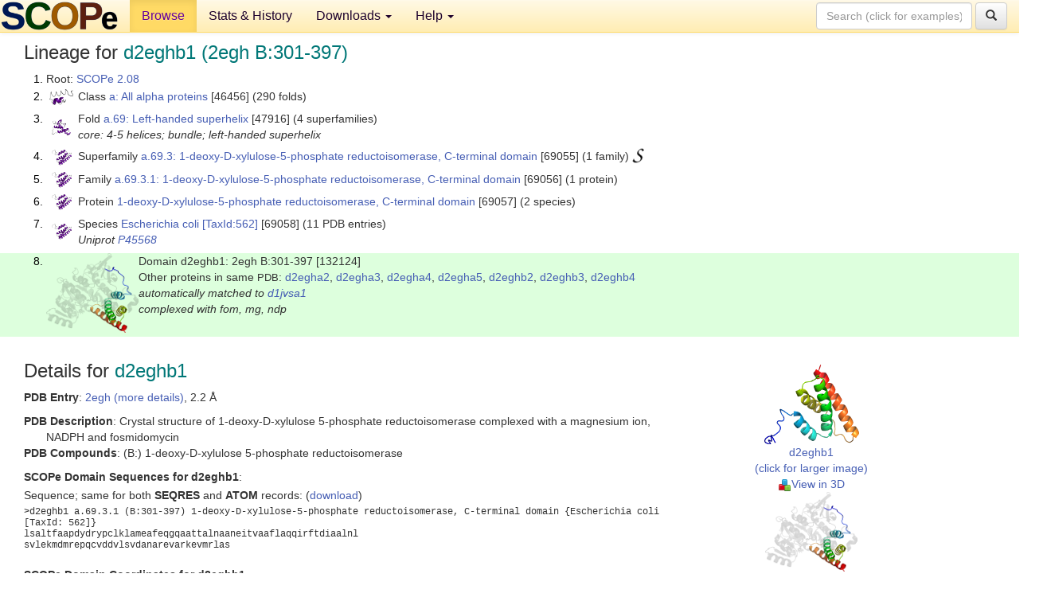

--- FILE ---
content_type: text/html; charset=UTF-8
request_url: http://scop.berkeley.edu/sunid=132124
body_size: 4658
content:
<!DOCTYPE html>
<html lang="en">
<head>
<meta charset="utf-8">
<meta http-equiv="X-UA-Compatible" content="IE=edge">
<meta name="viewport" content="width=device-width, initial-scale=1">
<!-- The 3 meta tags above must come first in the head, before other meta tags -->
<meta name="description" content="SCOPe 2.08: Domain d2eghb1: 2egh B:301-397" >
<meta name="keywords" content="SCOP, SCOPe, ASTRAL, protein structure, evolution, domain, classification">
<title>SCOPe 2.08: Domain d2eghb1: 2egh B:301-397</title>
<link rel="stylesheet" href="https://ajax.googleapis.com/ajax/libs/jqueryui/1.9.2/themes/smoothness/jquery-ui.css" type="text/css">
<LINK rel="stylesheet" href="http://scop.berkeley.edu/css/lightbox.css" type="text/css">
<!-- custom theme http://getbootstrap.com/customize/?id=c103b402850e953369f8  -->
<link rel="stylesheet" href="http://scop.berkeley.edu/css/bootstrap.min.css" type="text/css">
<link rel="stylesheet" href="http://scop.berkeley.edu/css/bootstrap-theme.min.css" type="text/css">
<LINK rel="stylesheet" href="http://scop.berkeley.edu/css/common.css" type="text/css">
<link rel="apple-touch-icon" sizes="180x180" href="/apple-touch-icon.png">
<link rel="icon" type="image/png" href="/favicon-32x32.png" sizes="32x32">
<link rel="icon" type="image/png" href="/favicon-16x16.png" sizes="16x16">
<link rel="manifest" href="/manifest.json">
<link rel="mask-icon" href="/safari-pinned-tab.svg" color="#5bbad5">
<meta name="theme-color" content="#ffffff">
<script src="http://scop.berkeley.edu/js/JSmol.min.js"></script>
<script src="https://ajax.googleapis.com/ajax/libs/jquery/1.9.1/jquery.min.js"></script>
<script src="https://ajax.googleapis.com/ajax/libs/jqueryui/1.9.2/jquery-ui.min.js"></script>
<script src="http://scop.berkeley.edu/js/lightbox.js"></script>
<script src="http://scop.berkeley.edu/js/jquery.cookie.js"></script>
<!--[if lt IE 9]>
  <script src="https://oss.maxcdn.com/html5shiv/3.7.2/html5shiv.min.js"></script>
  <script src="https://oss.maxcdn.com/respond/1.4.2/respond.min.js"></script>
<![endif]-->
<script src="http://scop.berkeley.edu/js/bootstrap.min.js"></script>
</head>
<body id="tab1">
       <nav class="navbar navbar-default navbar-fixed-top">
      <div class="container-fluid">
        <div class="navbar-header">
	  <button type="button" class="navbar-toggle collapsed" data-toggle="collapse" data-target="#navbar" aria-expanded="false" aria-controls="navbar">
	    <span class="sr-only">Toggle navigation</span>
	    <span class="icon-bar"></span>
	    <span class="icon-bar"></span>
	    <span class="icon-bar"></span>
	  </button>
	  <a class="navbar-brand" href="http://scop.berkeley.edu/">
          <img src="http://scop.berkeley.edu/images/scope_logo_new_36.png"
               width=146 height=36 alt="SCOPe"></a>
	</div> <!-- navbar-header -->
	<div id="navbar" class="collapse navbar-collapse">
	  <ul class="nav navbar-nav">
	    <li class="active">
              <a id="browseref"
                href="http://scop.berkeley.edu/ver=2.08">Browse</a>
            </li>
	    <li>
              <a href="http://scop.berkeley.edu/statistics/ver=2.08">Stats &amp; History</a>
	    </li>
            <li class="dropdown">
	      <a href="http://scop.berkeley.edu/downloads/ver=2.08" class="dropdown-toggle" data-toggle="dropdown" role="button" aria-haspopup="true" aria-expanded="false">Downloads <span class="caret"></span></a>
	      <ul class="dropdown-menu">
	        <li>
		  <a href="http://scop.berkeley.edu/astral/ver=2.08">ASTRAL Sequences &amp; Subsets</a>
	        </li>
	        <li>
	          <a href="http://scop.berkeley.edu/downloads/ver=2.08">Parseable Files &amp; Software</a>
	        </li>
	      </ul>
	    </li>
	    <li class="dropdown">
	      <a href="http://scop.berkeley.edu/help/ver=2.08" class="dropdown-toggle" data-toggle="dropdown" role="button" aria-haspopup="true" aria-expanded="false">Help <span class="caret"></span></a>
	      <ul class="dropdown-menu">
	        <li>
                  <a href="http://scop.berkeley.edu/help/ver=2.08">Online Documentation</a>
	        </li>
	        <li>
                  <a href="http://scop.berkeley.edu/references/ver=2.08">References</a>
	        </li>
	        <li>
                  <a href="http://scop.berkeley.edu/resources/ver=2.08">Related Resources</a>
	        </li>
	        <li>
                  <a href="http://scop.berkeley.edu/search/ver=2.08">Searching</a>
	        </li>
	        <li>
                  <a href="http://scop.berkeley.edu/about/ver=2.08">About</a>
	        </li>
	      </ul>
	    </li>
	  </ul>
          <form class="navbar-form navbar-right" role="search" method=GET action="http://scop.berkeley.edu/search/">
            <div class="form-group">
             <input type=hidden name=ver value="2.08">
             <input id="searchbox" type="text" class="form-control" placeholder="Search (click for examples) &rarr;" name="key">
            </div>
            <button type="submit" class="btn btn-default">
              <span class="glyphicon glyphicon-search" aria-hidden="true"></span>
            </button>
          </form>
        </div> <!-- navbar -->
      </div> <!-- nav container -->
    </nav>

        <div class="container-fluid">
    <div class="row">
    
<script>
$.cookie("lastBrowse", "http://scop.berkeley.edu/sunid=132124&page=1");
</script>

<script type="text/javascript">
// Code to support preview of domains from the same chain and other chains
$(document).ready(function(){ 
    $('#chain-context > .sunid').hover(function(){ 
    	var mainSunid = 2717712;
    	var sunid = $(this).attr('data-sunid');
    	var div1 = $('#chain-context > div[data-sunid='+mainSunid+']').get();		
		var div2 = $('#chain-context > div[data-sunid='+sunid+']').get();
		$(div1).hide();
		$(div2).show();
  }, function(){  
    	var mainSunid = 2717712;
    	var sunid = $(this).attr('data-sunid');
    	var div1 = $('#chain-context > div[data-sunid='+mainSunid+']').get();		
		var div2 = $('#chain-context > div[data-sunid='+sunid+']').get();
		$(div1).show();
		$(div2).hide();		
  });
  $('#pdb-context > .sunid').hover(function(){ 
    	var mainSunid = 2717712;
    	var sunid = $(this).attr('data-sunid');
    	var div1 = $('#pdb-context > div[data-sunid='+mainSunid+']').get();		
		var div2 = $('#pdb-context > div[data-sunid='+sunid+']').get();
		$(div1).hide();
		$(div2).show();
  }, function(){  
    	var mainSunid = 2717712;
    	var sunid = $(this).attr('data-sunid');
    	var div1 = $('#pdb-context > div[data-sunid='+mainSunid+']').get();		
		var div2 = $('#pdb-context > div[data-sunid='+sunid+']').get();
		$(div1).show();
		$(div2).hide();		
  });		
});
</script>

<div class="container-fluid compact">
<div class="col-md-12"><h3>Lineage for <span class="item">d2eghb1 (2egh B:301-397)</span></h3>
<ol class="browse"><li>Root: <a href="http://scop.berkeley.edu/sunid=0" class="sunid" data-sunid="2685876"  >SCOPe 2.08</a>
<li><table><tr><td class="smallthumbbox"><img  style="display:inline-block;" src="thumbs/2.07/e6/d6e6oa_/dt.png" alt="2685877" width=30 height=20></td><td class="descbox">Class <a href="http://scop.berkeley.edu/sunid=46456" class="sunid" data-sunid="2685877"  >a: All alpha proteins</a> [46456] (290 folds)</td></tr></table>
<li><table><tr><td class="smallthumbbox"><img  style="display:inline-block;" src="thumbs/2.06/c6/d2c61a2/dt.png" alt="2717308" width=24 height=20></td><td class="descbox">Fold <a href="http://scop.berkeley.edu/sunid=47916" class="sunid" data-sunid="2717308"  >a.69: Left-handed superhelix</a> [47916] (4 superfamilies)<br>
<i>core: 4-5 helices; bundle; left-handed superhelix</i></td></tr></table>
<li><table><tr><td class="smallthumbbox"><img  style="display:inline-block;" src="thumbs/2.06/eg/d2egha1/dt.png" alt="2717707" width=25 height=20></td><td class="descbox">Superfamily <a href="http://scop.berkeley.edu/sunid=69055" class="sunid" data-sunid="2717707"  >a.69.3: 1-deoxy-D-xylulose-5-phosphate reductoisomerase, C-terminal domain</a> [69055] (1 family) <a href="//supfam.org/SUPERFAMILY/cgi-bin/scop.cgi?sunid=69055"><img class="superfam" src="http://scop.berkeley.edu/images/superfamily-s.gif" alt="(S)" title="link to Superfamily database"></a></td></tr></table>
<li><table><tr><td class="smallthumbbox"><img  style="display:inline-block;" src="thumbs/2.06/eg/d2egha1/dt.png" alt="2717708" width=25 height=20></td><td class="descbox">Family <a href="http://scop.berkeley.edu/sunid=69056" class="sunid" data-sunid="2717708"  >a.69.3.1: 1-deoxy-D-xylulose-5-phosphate reductoisomerase, C-terminal domain</a> [69056] (1 protein)</td></tr></table>
<li><table><tr><td class="smallthumbbox"><img  style="display:inline-block;" src="thumbs/2.06/eg/d2egha1/dt.png" alt="2717709" width=25 height=20></td><td class="descbox">Protein <a href="http://scop.berkeley.edu/sunid=69057" class="sunid" data-sunid="2717709"  >1-deoxy-D-xylulose-5-phosphate reductoisomerase, C-terminal domain</a> [69057] (2 species)</td></tr></table>
<li><table><tr><td class="smallthumbbox"><img  style="display:inline-block;" src="thumbs/2.06/eg/d2egha1/dt.png" alt="2717710" width=25 height=20></td><td class="descbox">Species <a href="http://scop.berkeley.edu/sunid=69058" class="sunid" data-sunid="2717710"  >Escherichia coli</a> <a href="//www.ncbi.nlm.nih.gov/Taxonomy/Browser/wwwtax.cgi?id=562">[TaxId:562]</a> [69058] (11 PDB entries)<br>
<i>Uniprot <a href="http://www.uniprot.org/uniprot/P45568">P45568</a></i></td></tr></table>
<li class ="result"><table><tr><td><img class="thumb" style="display:inline-block;" src="thumbs/1.73/eg/d2eghb1/cs.png" alt="2717712" width=116 height=100></td><td>Domain d2eghb1: 2egh B:301-397 [132124]<br>Other proteins in same <span class="dbplain">PDB</span>: <a href="http://scop.berkeley.edu/sunid=132122" class="sunid" data-sunid="2843546" title="d2egha2: 2egh A:1-125,A:275-300 from c.2.1.3 1-deoxy-D-xylulose-5-phosphate reductoisomerase" >d2egha2</a>, <a href="http://scop.berkeley.edu/sunid=132123" class="sunid" data-sunid="2962015" title="d2egha3: 2egh A:126-274 from d.81.1.3 1-deoxy-D-xylulose-5-phosphate reductoisomerase" >d2egha3</a>, <a href="http://scop.berkeley.edu/sunid=286543" class="sunid" data-sunid="3069308" title="d2egha4: 2egh A:0-0 from l.1.1.1 N-terminal Tags" >d2egha4</a>, <a href="http://scop.berkeley.edu/sunid=286544" class="sunid" data-sunid="3051937" title="d2egha5: 2egh A:398-399 from l.1.1.1 C-terminal Tags" >d2egha5</a>, <a href="http://scop.berkeley.edu/sunid=132125" class="sunid" data-sunid="2843547" title="d2eghb2: 2egh B:1-125,B:275-300 from c.2.1.3 1-deoxy-D-xylulose-5-phosphate reductoisomerase" >d2eghb2</a>, <a href="http://scop.berkeley.edu/sunid=132126" class="sunid" data-sunid="2962016" title="d2eghb3: 2egh B:126-274 from d.81.1.3 1-deoxy-D-xylulose-5-phosphate reductoisomerase" >d2eghb3</a>, <a href="http://scop.berkeley.edu/sunid=286545" class="sunid" data-sunid="3069309" title="d2eghb4: 2egh B:0-0 from l.1.1.1 N-terminal Tags" >d2eghb4</a><br>
<i>automatically matched to <a href="http://scop.berkeley.edu/sid=d1jvsa1">d1jvsa1</a><br>
complexed with fom, mg, ndp</i></td></tr></table>
</ol><p>
</div>
<div class="col-md-10 col-lg-8"><h3>Details for <span class="item">d2eghb1</span></h3>
<p><b>PDB Entry</b>: <a href="http://scop.berkeley.edu/pdb/code=2egh">2egh (more details)</a>, 2.2 &Aring;<div class="indented"><b>PDB Description</b>: Crystal structure of 1-deoxy-D-xylulose 5-phosphate reductoisomerase complexed with a magnesium ion, NADPH and fosmidomycin</div>
<b>PDB Compounds</b>: (B:) 1-deoxy-D-xylulose 5-phosphate reductoisomerase<br>
<p><p><b>SCOPe Domain Sequences for d2eghb1</b>:<p class="compact">
Sequence; same for both <b>SEQRES</b> and <b>ATOM</b> records: (<a href="http://scop.berkeley.edu/astral/seq/ver=2.08&id=132124&seqOption=0&output=text">download</a>)<br>
<pre class="compact seq2">
>d2eghb1 a.69.3.1 (B:301-397) 1-deoxy-D-xylulose-5-phosphate reductoisomerase, C-terminal domain {Escherichia coli [TaxId: 562]}
lsaltfaapdydrypclklameafeqgqaattalnaaneitvaaflaqqirftdiaalnl
svlekmdmrepqcvddvlsvdanarevarkevmrlas
</pre><br>
<b>SCOPe Domain Coordinates for d2eghb1</b>:<p class="compact">
<div class="indented">Click to download the <a href="http://scop.berkeley.edu/astral/pdbstyle/ver=2.08&id=d2eghb1&output=html">PDB-style file with coordinates for d2eghb1</a>.<br>
(The format of our PDB-style files is described <a href="http://scop.berkeley.edu/astral/pdbstyle/ver=2.08">here</a>.)</div><p>
<p><b>Timeline for d2eghb1</b>:<ul class="compact">
<li>d2eghb1 <a href="http://scop.berkeley.edu/sunid=132124&ver=1.73" class="sunid" data-sunid="643934" title="d2eghb1: 2egh B:301-397 from a.69.3.1 1-deoxy-D-xylulose-5-phosphate reductoisomerase, C-terminal domain" >first appeared in SCOP 1.73</a><br>
<li>d2eghb1 <a href="http://scop.berkeley.edu/sunid=132124&ver=2.07" class="sunid" data-sunid="2330830" title="d2eghb1: 2egh B:301-397 from a.69.3.1 1-deoxy-D-xylulose-5-phosphate reductoisomerase, C-terminal domain" >appears in SCOPe 2.07</a><br>
</ul>
</div><div class="col-md-2 col-lg-4">
<span class="hidden-md hidden-lg"><b>Thumbnails for d2eghb1</b>:</span><p>
<table><tr><td>
<tr><td><div id="isolation-context" class="thumb"><a href="http://scop.berkeley.edu/thumbs/1.73/eg/d2eghb1/dl.png" data-lightbox="image-71241" data-title="d2eghb1" >
<img class="thumb" style="display:inline-block;" src="thumbs/1.73/eg/d2eghb1/ds.png" alt="2717712" width=119 height=100><br>d2eghb1<br>(click for larger image)<br></a><a href="astral/jmolview/?ver=2.08&id=d2eghb1&context=0"><img alt="" src="images/jmol.png">View in 3D</a><br></div></td></tr><tr><td><div id="chain-context" class="thumb"><div class="thumb" data-sunid="2717712"><a href="http://scop.berkeley.edu/thumbs/1.73/eg/d2eghb1/cl.png" data-lightbox="image-71301" data-title="d2eghb1" ><img class="thumb" style="display:inline-block;" src="thumbs/1.73/eg/d2eghb1/cs.png" alt="2717712" width=116 height=100><br><span class="nowrap">d2eghb1 in context of chain</span><br></a></div><div class="thumb" data-sunid="2843547" style="display:none"  ><a href="http://scop.berkeley.edu/thumbs/2.07/z5/d6z5se_/ss.png" data-lightbox="image-2843547" data-title="d2eghb2" ><img class="thumb" style="display:inline-block;" src="thumbs/2.06/eg/d2eghb2/cs.png" alt="2843547" width=116 height=100><br><span class="nowrap">d2eghb2 in context of chain</span></a><br></div>
<div class="thumb" data-sunid="2962016" style="display:none"  ><a href="http://scop.berkeley.edu/thumbs/chain/pg/3pgcA/cl.png" data-lightbox="image-2962016" data-title="d2eghb3" ><img class="thumb" style="display:inline-block;" src="thumbs/1.73/eg/d2eghb3/cs.png" alt="2962016" width=116 height=100><br><span class="nowrap">d2eghb3 in context of chain</span></a><br></div>
<div class="thumb" data-sunid="3069309" style="display:none"  ><a href="http://scop.berkeley.edu/thumbs/2.08/bh/d2bhza3/dl.png" data-lightbox="image-3069309" data-title="d2eghb4" ><img class="thumb" style="display:inline-block;" src="thumbs/2.06/eg/d2eghb4/cs.png" alt="3069309" width=116 height=100><br><span class="nowrap">d2eghb4 in context of chain</span></a><br></div>
<a href="astral/jmolview/?ver=2.08&id=d2eghb1&context=1"><img alt="" src="images/jmol.png">View in 3D</a><br>Domains from same chain:<br>(mouse over for more information)<br><a href="http://scop.berkeley.edu/sunid=132125" class="sunid" data-sunid="2843547" title="d2eghb2: 2egh B:1-125,B:275-300 from c.2.1.3 1-deoxy-D-xylulose-5-phosphate reductoisomerase" >d2eghb2</a>, <a href="http://scop.berkeley.edu/sunid=132126" class="sunid" data-sunid="2962016" title="d2eghb3: 2egh B:126-274 from d.81.1.3 1-deoxy-D-xylulose-5-phosphate reductoisomerase" >d2eghb3</a>, <a href="http://scop.berkeley.edu/sunid=286545" class="sunid" data-sunid="3069309" title="d2eghb4: 2egh B:0-0 from l.1.1.1 N-terminal Tags" >d2eghb4</a><br></div></td></tr><tr><td><div id="pdb-context" class="thumb"><div class="thumb" data-sunid="2717712"><a href="http://scop.berkeley.edu/thumbs/1.73/eg/d2eghb1/sl.png" data-lightbox="image-71403" data-title="d2eghb1" ><img class="thumb" style="display:inline-block;" src="thumbs/1.73/eg/d2eghb1/ss.png" alt="2717712" width=173 height=100><br><span class="nowrap">d2eghb1 in context of PDB</span><br></a></div><div class="thumb" data-sunid="2717711" style="display:none"  ><a href="http://scop.berkeley.edu/thumbs/2.07/u3/d6u39o_/ss.png" data-lightbox="image-2717711" data-title="d2egha1" ><img class="thumb" style="display:inline-block;" src="thumbs/2.06/eg/d2egha1/ss.png" alt="2717711" width=173 height=100><br><span class="nowrap">d2egha1 in context of PDB</span></a><br></div><div class="thumb" data-sunid="2843546" style="display:none"  ><a href="http://scop.berkeley.edu/thumbs/2.07/zf/d6zfka_/dt.png" data-lightbox="image-2843546" data-title="d2egha2" ><img class="thumb" style="display:inline-block;" src="thumbs/2.06/eg/d2egha2/ss.png" alt="2843546" width=173 height=100><br><span class="nowrap">d2egha2 in context of PDB</span></a><br></div><div class="thumb" data-sunid="2962015" style="display:none"  ><a href="http://scop.berkeley.edu/thumbs/chain/pg/3pgcA/cs.png" data-lightbox="image-2962015" data-title="d2egha3" ><img class="thumb" style="display:inline-block;" src="thumbs/1.73/eg/d2egha3/ss.png" alt="2962015" width=173 height=100><br><span class="nowrap">d2egha3 in context of PDB</span></a><br></div><div class="thumb" data-sunid="3069308" style="display:none"  ><a href="http://scop.berkeley.edu/thumbs/2.08/iy/d6iywd2/cs.png" data-lightbox="image-3069308" data-title="d2egha4" ><img class="thumb" style="display:inline-block;" src="thumbs/2.06/eg/d2egha4/ss.png" alt="3069308" width=173 height=100><br><span class="nowrap">d2egha4 in context of PDB</span></a><br></div><div class="thumb" data-sunid="3051937" style="display:none"  ><a href="http://scop.berkeley.edu/thumbs/2.08/zl/d3zl1b_/cl.png" data-lightbox="image-3051937" data-title="d2egha5" ><img class="thumb" style="display:inline-block;" src="thumbs/2.06/eg/d2egha5/ss.png" alt="3051937" width=173 height=100><br><span class="nowrap">d2egha5 in context of PDB</span></a><br></div><a href="astral/jmolview/?ver=2.08&id=d2eghb1&context=2"><img alt="" src="images/jmol.png">View in 3D</a><br>Domains from other chains:<br>(mouse over for more information)<br><a href="http://scop.berkeley.edu/sunid=132121" class="sunid" data-sunid="2717711" title="d2egha1: 2egh A:301-397 from a.69.3.1 1-deoxy-D-xylulose-5-phosphate reductoisomerase, C-terminal domain" >d2egha1</a>, <a href="http://scop.berkeley.edu/sunid=132122" class="sunid" data-sunid="2843546" title="d2egha2: 2egh A:1-125,A:275-300 from c.2.1.3 1-deoxy-D-xylulose-5-phosphate reductoisomerase" >d2egha2</a>, <a href="http://scop.berkeley.edu/sunid=132123" class="sunid" data-sunid="2962015" title="d2egha3: 2egh A:126-274 from d.81.1.3 1-deoxy-D-xylulose-5-phosphate reductoisomerase" >d2egha3</a>, <a href="http://scop.berkeley.edu/sunid=286543" class="sunid" data-sunid="3069308" title="d2egha4: 2egh A:0-0 from l.1.1.1 N-terminal Tags" >d2egha4</a>, <a href="http://scop.berkeley.edu/sunid=286544" class="sunid" data-sunid="3051937" title="d2egha5: 2egh A:398-399 from l.1.1.1 C-terminal Tags" >d2egha5</a></div></td></tr></table></div>
</div>
    </div>
    <div class="row">
      <footer>
    SCOPe: Structural Classification of Proteins &mdash; extended.  Release 2.08 (updated 2023-01-06, stable release September 2021)
   
      <address>
	 	         References: <font size=-1>
		 Fox NK, Brenner SE, Chandonia JM. 2014.
    <a href="http://nar.oxfordjournals.org/content/42/D1/D304.long">
    <i>Nucleic Acids Research 42</i>:D304-309</a>. doi: 10.1093/nar/gkt1240.
		 <br>
Chandonia JM, Guan L, Lin S, Yu C, Fox NK, Brenner SE. 2022.
    <a href="https://academic.oup.com/nar/article/50/D1/D553/6447236">
    <i>Nucleic Acids Research 50</i>:D553–559</a>. doi: 10.1093/nar/gkab1054.
                  <a href="http://scop.berkeley.edu/references/ver=2.08">(citing information)</a></font>
<br>
		 Copyright &#169; 1994-2023 The <span class="dbbold">SCOP</span>
		    and <span class="dbbold">SCOPe</span>
                    authors<br>
                    scope@compbio.berkeley.edu
	       </address>
      </footer>
    </div>
  </div>
</body>
</html>
